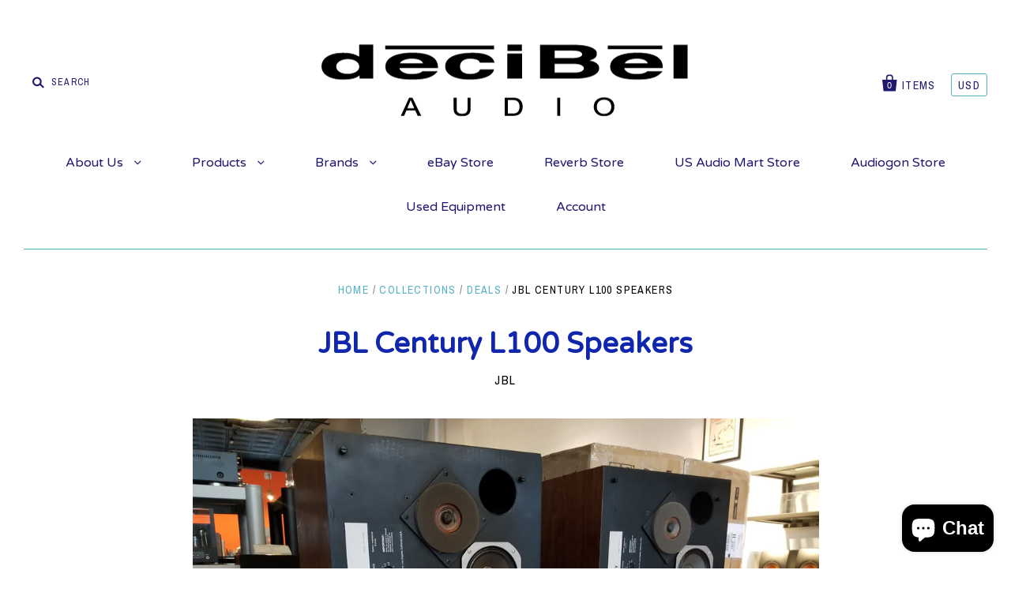

--- FILE ---
content_type: text/html; charset=utf-8
request_url: https://www.decibelaudio.com/products/jbl-l100-speakers
body_size: 16085
content:
<!doctype html>
<!--[if IE 7]><html class="no-js ie7 lt-ie8 lt-ie9 lt-ie10" lang="en"> <![endif]-->
<!--[if IE 8]><html class="no-js ie8 lt-ie9 lt-ie10" lang="en"> <![endif]-->
<!--[if IE 9]><html class="no-js ie9 lt-ie10"> <![endif]-->
<!--[if (gt IE 9)|!(IE)]><!--> <html class="no-js"> <!--<![endif]-->
<head>

  <meta charset="utf-8">
  <meta http-equiv="X-UA-Compatible" content="IE=edge,chrome=1">

  <link rel="shortcut icon" href="//www.decibelaudio.com/cdn/shop/t/2/assets/favicon.png?v=88530273689667820271429494282" type="image/png" />

  <title>
    JBL Century L100 Speakers

    

    

    
      &ndash; decibelaudio
    
  </title>

  
    <meta name="description" content="﻿﻿This item is not available for shipping. Please contact us for shipping options if you are interested. For sale is a pair of Vintage JBL Century L100 Speakers with their Grilles. This is an excellent pair of speakers and very sought out. They have been tested and confirmed to be in perfect working condition. Cosmetic" />
  

  <link rel="canonical" href="https://www.decibelaudio.com/products/jbl-l100-speakers" />
  <meta name="viewport" content="width=device-width" />

  <script>window.performance && window.performance.mark && window.performance.mark('shopify.content_for_header.start');</script><meta id="shopify-digital-wallet" name="shopify-digital-wallet" content="/7452425/digital_wallets/dialog">
<meta name="shopify-checkout-api-token" content="92257560b944639e1def996ef4fb52ae">
<meta id="in-context-paypal-metadata" data-shop-id="7452425" data-venmo-supported="false" data-environment="production" data-locale="en_US" data-paypal-v4="true" data-currency="USD">
<link rel="alternate" type="application/json+oembed" href="https://www.decibelaudio.com/products/jbl-l100-speakers.oembed">
<script async="async" src="/checkouts/internal/preloads.js?locale=en-US"></script>
<link rel="preconnect" href="https://shop.app" crossorigin="anonymous">
<script async="async" src="https://shop.app/checkouts/internal/preloads.js?locale=en-US&shop_id=7452425" crossorigin="anonymous"></script>
<script id="apple-pay-shop-capabilities" type="application/json">{"shopId":7452425,"countryCode":"US","currencyCode":"USD","merchantCapabilities":["supports3DS"],"merchantId":"gid:\/\/shopify\/Shop\/7452425","merchantName":"decibelaudio","requiredBillingContactFields":["postalAddress","email","phone"],"requiredShippingContactFields":["postalAddress","email","phone"],"shippingType":"shipping","supportedNetworks":["visa","masterCard","amex","discover","elo","jcb"],"total":{"type":"pending","label":"decibelaudio","amount":"1.00"},"shopifyPaymentsEnabled":true,"supportsSubscriptions":true}</script>
<script id="shopify-features" type="application/json">{"accessToken":"92257560b944639e1def996ef4fb52ae","betas":["rich-media-storefront-analytics"],"domain":"www.decibelaudio.com","predictiveSearch":true,"shopId":7452425,"locale":"en"}</script>
<script>var Shopify = Shopify || {};
Shopify.shop = "decibelaudio.myshopify.com";
Shopify.locale = "en";
Shopify.currency = {"active":"USD","rate":"1.0"};
Shopify.country = "US";
Shopify.theme = {"name":"Pacific","id":10032512,"schema_name":null,"schema_version":null,"theme_store_id":705,"role":"main"};
Shopify.theme.handle = "null";
Shopify.theme.style = {"id":null,"handle":null};
Shopify.cdnHost = "www.decibelaudio.com/cdn";
Shopify.routes = Shopify.routes || {};
Shopify.routes.root = "/";</script>
<script type="module">!function(o){(o.Shopify=o.Shopify||{}).modules=!0}(window);</script>
<script>!function(o){function n(){var o=[];function n(){o.push(Array.prototype.slice.apply(arguments))}return n.q=o,n}var t=o.Shopify=o.Shopify||{};t.loadFeatures=n(),t.autoloadFeatures=n()}(window);</script>
<script>
  window.ShopifyPay = window.ShopifyPay || {};
  window.ShopifyPay.apiHost = "shop.app\/pay";
  window.ShopifyPay.redirectState = null;
</script>
<script id="shop-js-analytics" type="application/json">{"pageType":"product"}</script>
<script defer="defer" async type="module" src="//www.decibelaudio.com/cdn/shopifycloud/shop-js/modules/v2/client.init-shop-cart-sync_BdyHc3Nr.en.esm.js"></script>
<script defer="defer" async type="module" src="//www.decibelaudio.com/cdn/shopifycloud/shop-js/modules/v2/chunk.common_Daul8nwZ.esm.js"></script>
<script type="module">
  await import("//www.decibelaudio.com/cdn/shopifycloud/shop-js/modules/v2/client.init-shop-cart-sync_BdyHc3Nr.en.esm.js");
await import("//www.decibelaudio.com/cdn/shopifycloud/shop-js/modules/v2/chunk.common_Daul8nwZ.esm.js");

  window.Shopify.SignInWithShop?.initShopCartSync?.({"fedCMEnabled":true,"windoidEnabled":true});

</script>
<script>
  window.Shopify = window.Shopify || {};
  if (!window.Shopify.featureAssets) window.Shopify.featureAssets = {};
  window.Shopify.featureAssets['shop-js'] = {"shop-cart-sync":["modules/v2/client.shop-cart-sync_QYOiDySF.en.esm.js","modules/v2/chunk.common_Daul8nwZ.esm.js"],"init-fed-cm":["modules/v2/client.init-fed-cm_DchLp9rc.en.esm.js","modules/v2/chunk.common_Daul8nwZ.esm.js"],"shop-button":["modules/v2/client.shop-button_OV7bAJc5.en.esm.js","modules/v2/chunk.common_Daul8nwZ.esm.js"],"init-windoid":["modules/v2/client.init-windoid_DwxFKQ8e.en.esm.js","modules/v2/chunk.common_Daul8nwZ.esm.js"],"shop-cash-offers":["modules/v2/client.shop-cash-offers_DWtL6Bq3.en.esm.js","modules/v2/chunk.common_Daul8nwZ.esm.js","modules/v2/chunk.modal_CQq8HTM6.esm.js"],"shop-toast-manager":["modules/v2/client.shop-toast-manager_CX9r1SjA.en.esm.js","modules/v2/chunk.common_Daul8nwZ.esm.js"],"init-shop-email-lookup-coordinator":["modules/v2/client.init-shop-email-lookup-coordinator_UhKnw74l.en.esm.js","modules/v2/chunk.common_Daul8nwZ.esm.js"],"pay-button":["modules/v2/client.pay-button_DzxNnLDY.en.esm.js","modules/v2/chunk.common_Daul8nwZ.esm.js"],"avatar":["modules/v2/client.avatar_BTnouDA3.en.esm.js"],"init-shop-cart-sync":["modules/v2/client.init-shop-cart-sync_BdyHc3Nr.en.esm.js","modules/v2/chunk.common_Daul8nwZ.esm.js"],"shop-login-button":["modules/v2/client.shop-login-button_D8B466_1.en.esm.js","modules/v2/chunk.common_Daul8nwZ.esm.js","modules/v2/chunk.modal_CQq8HTM6.esm.js"],"init-customer-accounts-sign-up":["modules/v2/client.init-customer-accounts-sign-up_C8fpPm4i.en.esm.js","modules/v2/client.shop-login-button_D8B466_1.en.esm.js","modules/v2/chunk.common_Daul8nwZ.esm.js","modules/v2/chunk.modal_CQq8HTM6.esm.js"],"init-shop-for-new-customer-accounts":["modules/v2/client.init-shop-for-new-customer-accounts_CVTO0Ztu.en.esm.js","modules/v2/client.shop-login-button_D8B466_1.en.esm.js","modules/v2/chunk.common_Daul8nwZ.esm.js","modules/v2/chunk.modal_CQq8HTM6.esm.js"],"init-customer-accounts":["modules/v2/client.init-customer-accounts_dRgKMfrE.en.esm.js","modules/v2/client.shop-login-button_D8B466_1.en.esm.js","modules/v2/chunk.common_Daul8nwZ.esm.js","modules/v2/chunk.modal_CQq8HTM6.esm.js"],"shop-follow-button":["modules/v2/client.shop-follow-button_CkZpjEct.en.esm.js","modules/v2/chunk.common_Daul8nwZ.esm.js","modules/v2/chunk.modal_CQq8HTM6.esm.js"],"lead-capture":["modules/v2/client.lead-capture_BntHBhfp.en.esm.js","modules/v2/chunk.common_Daul8nwZ.esm.js","modules/v2/chunk.modal_CQq8HTM6.esm.js"],"checkout-modal":["modules/v2/client.checkout-modal_CfxcYbTm.en.esm.js","modules/v2/chunk.common_Daul8nwZ.esm.js","modules/v2/chunk.modal_CQq8HTM6.esm.js"],"shop-login":["modules/v2/client.shop-login_Da4GZ2H6.en.esm.js","modules/v2/chunk.common_Daul8nwZ.esm.js","modules/v2/chunk.modal_CQq8HTM6.esm.js"],"payment-terms":["modules/v2/client.payment-terms_MV4M3zvL.en.esm.js","modules/v2/chunk.common_Daul8nwZ.esm.js","modules/v2/chunk.modal_CQq8HTM6.esm.js"]};
</script>
<script id="__st">var __st={"a":7452425,"offset":-21600,"reqid":"b7c102ab-a5db-488d-ae46-f3e0bba81a7e-1768979424","pageurl":"www.decibelaudio.com\/products\/jbl-l100-speakers","u":"ab9b299916b7","p":"product","rtyp":"product","rid":4799687032917};</script>
<script>window.ShopifyPaypalV4VisibilityTracking = true;</script>
<script id="captcha-bootstrap">!function(){'use strict';const t='contact',e='account',n='new_comment',o=[[t,t],['blogs',n],['comments',n],[t,'customer']],c=[[e,'customer_login'],[e,'guest_login'],[e,'recover_customer_password'],[e,'create_customer']],r=t=>t.map((([t,e])=>`form[action*='/${t}']:not([data-nocaptcha='true']) input[name='form_type'][value='${e}']`)).join(','),a=t=>()=>t?[...document.querySelectorAll(t)].map((t=>t.form)):[];function s(){const t=[...o],e=r(t);return a(e)}const i='password',u='form_key',d=['recaptcha-v3-token','g-recaptcha-response','h-captcha-response',i],f=()=>{try{return window.sessionStorage}catch{return}},m='__shopify_v',_=t=>t.elements[u];function p(t,e,n=!1){try{const o=window.sessionStorage,c=JSON.parse(o.getItem(e)),{data:r}=function(t){const{data:e,action:n}=t;return t[m]||n?{data:e,action:n}:{data:t,action:n}}(c);for(const[e,n]of Object.entries(r))t.elements[e]&&(t.elements[e].value=n);n&&o.removeItem(e)}catch(o){console.error('form repopulation failed',{error:o})}}const l='form_type',E='cptcha';function T(t){t.dataset[E]=!0}const w=window,h=w.document,L='Shopify',v='ce_forms',y='captcha';let A=!1;((t,e)=>{const n=(g='f06e6c50-85a8-45c8-87d0-21a2b65856fe',I='https://cdn.shopify.com/shopifycloud/storefront-forms-hcaptcha/ce_storefront_forms_captcha_hcaptcha.v1.5.2.iife.js',D={infoText:'Protected by hCaptcha',privacyText:'Privacy',termsText:'Terms'},(t,e,n)=>{const o=w[L][v],c=o.bindForm;if(c)return c(t,g,e,D).then(n);var r;o.q.push([[t,g,e,D],n]),r=I,A||(h.body.append(Object.assign(h.createElement('script'),{id:'captcha-provider',async:!0,src:r})),A=!0)});var g,I,D;w[L]=w[L]||{},w[L][v]=w[L][v]||{},w[L][v].q=[],w[L][y]=w[L][y]||{},w[L][y].protect=function(t,e){n(t,void 0,e),T(t)},Object.freeze(w[L][y]),function(t,e,n,w,h,L){const[v,y,A,g]=function(t,e,n){const i=e?o:[],u=t?c:[],d=[...i,...u],f=r(d),m=r(i),_=r(d.filter((([t,e])=>n.includes(e))));return[a(f),a(m),a(_),s()]}(w,h,L),I=t=>{const e=t.target;return e instanceof HTMLFormElement?e:e&&e.form},D=t=>v().includes(t);t.addEventListener('submit',(t=>{const e=I(t);if(!e)return;const n=D(e)&&!e.dataset.hcaptchaBound&&!e.dataset.recaptchaBound,o=_(e),c=g().includes(e)&&(!o||!o.value);(n||c)&&t.preventDefault(),c&&!n&&(function(t){try{if(!f())return;!function(t){const e=f();if(!e)return;const n=_(t);if(!n)return;const o=n.value;o&&e.removeItem(o)}(t);const e=Array.from(Array(32),(()=>Math.random().toString(36)[2])).join('');!function(t,e){_(t)||t.append(Object.assign(document.createElement('input'),{type:'hidden',name:u})),t.elements[u].value=e}(t,e),function(t,e){const n=f();if(!n)return;const o=[...t.querySelectorAll(`input[type='${i}']`)].map((({name:t})=>t)),c=[...d,...o],r={};for(const[a,s]of new FormData(t).entries())c.includes(a)||(r[a]=s);n.setItem(e,JSON.stringify({[m]:1,action:t.action,data:r}))}(t,e)}catch(e){console.error('failed to persist form',e)}}(e),e.submit())}));const S=(t,e)=>{t&&!t.dataset[E]&&(n(t,e.some((e=>e===t))),T(t))};for(const o of['focusin','change'])t.addEventListener(o,(t=>{const e=I(t);D(e)&&S(e,y())}));const B=e.get('form_key'),M=e.get(l),P=B&&M;t.addEventListener('DOMContentLoaded',(()=>{const t=y();if(P)for(const e of t)e.elements[l].value===M&&p(e,B);[...new Set([...A(),...v().filter((t=>'true'===t.dataset.shopifyCaptcha))])].forEach((e=>S(e,t)))}))}(h,new URLSearchParams(w.location.search),n,t,e,['guest_login'])})(!0,!0)}();</script>
<script integrity="sha256-4kQ18oKyAcykRKYeNunJcIwy7WH5gtpwJnB7kiuLZ1E=" data-source-attribution="shopify.loadfeatures" defer="defer" src="//www.decibelaudio.com/cdn/shopifycloud/storefront/assets/storefront/load_feature-a0a9edcb.js" crossorigin="anonymous"></script>
<script crossorigin="anonymous" defer="defer" src="//www.decibelaudio.com/cdn/shopifycloud/storefront/assets/shopify_pay/storefront-65b4c6d7.js?v=20250812"></script>
<script data-source-attribution="shopify.dynamic_checkout.dynamic.init">var Shopify=Shopify||{};Shopify.PaymentButton=Shopify.PaymentButton||{isStorefrontPortableWallets:!0,init:function(){window.Shopify.PaymentButton.init=function(){};var t=document.createElement("script");t.src="https://www.decibelaudio.com/cdn/shopifycloud/portable-wallets/latest/portable-wallets.en.js",t.type="module",document.head.appendChild(t)}};
</script>
<script data-source-attribution="shopify.dynamic_checkout.buyer_consent">
  function portableWalletsHideBuyerConsent(e){var t=document.getElementById("shopify-buyer-consent"),n=document.getElementById("shopify-subscription-policy-button");t&&n&&(t.classList.add("hidden"),t.setAttribute("aria-hidden","true"),n.removeEventListener("click",e))}function portableWalletsShowBuyerConsent(e){var t=document.getElementById("shopify-buyer-consent"),n=document.getElementById("shopify-subscription-policy-button");t&&n&&(t.classList.remove("hidden"),t.removeAttribute("aria-hidden"),n.addEventListener("click",e))}window.Shopify?.PaymentButton&&(window.Shopify.PaymentButton.hideBuyerConsent=portableWalletsHideBuyerConsent,window.Shopify.PaymentButton.showBuyerConsent=portableWalletsShowBuyerConsent);
</script>
<script data-source-attribution="shopify.dynamic_checkout.cart.bootstrap">document.addEventListener("DOMContentLoaded",(function(){function t(){return document.querySelector("shopify-accelerated-checkout-cart, shopify-accelerated-checkout")}if(t())Shopify.PaymentButton.init();else{new MutationObserver((function(e,n){t()&&(Shopify.PaymentButton.init(),n.disconnect())})).observe(document.body,{childList:!0,subtree:!0})}}));
</script>
<link id="shopify-accelerated-checkout-styles" rel="stylesheet" media="screen" href="https://www.decibelaudio.com/cdn/shopifycloud/portable-wallets/latest/accelerated-checkout-backwards-compat.css" crossorigin="anonymous">
<style id="shopify-accelerated-checkout-cart">
        #shopify-buyer-consent {
  margin-top: 1em;
  display: inline-block;
  width: 100%;
}

#shopify-buyer-consent.hidden {
  display: none;
}

#shopify-subscription-policy-button {
  background: none;
  border: none;
  padding: 0;
  text-decoration: underline;
  font-size: inherit;
  cursor: pointer;
}

#shopify-subscription-policy-button::before {
  box-shadow: none;
}

      </style>

<script>window.performance && window.performance.mark && window.performance.mark('shopify.content_for_header.end');</script>

  

<meta property="og:site_name" content="decibelaudio" />
<meta property="og:url" content="https://www.decibelaudio.com/products/jbl-l100-speakers" />
<meta property="og:title" content="JBL Century L100 Speakers" />

  <meta property="og:description" content="﻿﻿This item is not available for shipping. Please contact us for shipping options if you are interested. For sale is a pair of Vintage JBL Century L100 Speakers with their Grilles. This is an excellent pair of speakers and very sought out. They have been tested and confirmed to be in perfect working condition. Cosmetic" />


  <meta property="og:type" content="product">
  
    <meta property="og:image" content="http://www.decibelaudio.com/cdn/shop/products/20201027_122141_grande.jpg?v=1604357890" />
    <meta property="og:image:secure_url" content="https://www.decibelaudio.com/cdn/shop/products/20201027_122141_grande.jpg?v=1604357890" />
  
    <meta property="og:image" content="http://www.decibelaudio.com/cdn/shop/products/20201027_122146_grande.jpg?v=1604357890" />
    <meta property="og:image:secure_url" content="https://www.decibelaudio.com/cdn/shop/products/20201027_122146_grande.jpg?v=1604357890" />
  
    <meta property="og:image" content="http://www.decibelaudio.com/cdn/shop/products/20201027_140340_grande.jpg?v=1604357890" />
    <meta property="og:image:secure_url" content="https://www.decibelaudio.com/cdn/shop/products/20201027_140340_grande.jpg?v=1604357890" />
  
    <meta property="og:image" content="http://www.decibelaudio.com/cdn/shop/products/20201027_122152_grande.jpg?v=1604357890" />
    <meta property="og:image:secure_url" content="https://www.decibelaudio.com/cdn/shop/products/20201027_122152_grande.jpg?v=1604357890" />
  
    <meta property="og:image" content="http://www.decibelaudio.com/cdn/shop/products/20201027_122205_grande.jpg?v=1604357890" />
    <meta property="og:image:secure_url" content="https://www.decibelaudio.com/cdn/shop/products/20201027_122205_grande.jpg?v=1604357890" />
  
    <meta property="og:image" content="http://www.decibelaudio.com/cdn/shop/products/20201027_122211_grande.jpg?v=1604357890" />
    <meta property="og:image:secure_url" content="https://www.decibelaudio.com/cdn/shop/products/20201027_122211_grande.jpg?v=1604357890" />
  
    <meta property="og:image" content="http://www.decibelaudio.com/cdn/shop/products/20201027_122510_grande.jpg?v=1604357890" />
    <meta property="og:image:secure_url" content="https://www.decibelaudio.com/cdn/shop/products/20201027_122510_grande.jpg?v=1604357890" />
  
    <meta property="og:image" content="http://www.decibelaudio.com/cdn/shop/products/20201027_122236_grande.jpg?v=1604357890" />
    <meta property="og:image:secure_url" content="https://www.decibelaudio.com/cdn/shop/products/20201027_122236_grande.jpg?v=1604357890" />
  
    <meta property="og:image" content="http://www.decibelaudio.com/cdn/shop/products/20201027_123004_grande.jpg?v=1604357890" />
    <meta property="og:image:secure_url" content="https://www.decibelaudio.com/cdn/shop/products/20201027_123004_grande.jpg?v=1604357890" />
  
    <meta property="og:image" content="http://www.decibelaudio.com/cdn/shop/products/20201027_122945_grande.jpg?v=1604357890" />
    <meta property="og:image:secure_url" content="https://www.decibelaudio.com/cdn/shop/products/20201027_122945_grande.jpg?v=1604357890" />
  
    <meta property="og:image" content="http://www.decibelaudio.com/cdn/shop/products/20201027_122341_grande.jpg?v=1604357890" />
    <meta property="og:image:secure_url" content="https://www.decibelaudio.com/cdn/shop/products/20201027_122341_grande.jpg?v=1604357890" />
  
    <meta property="og:image" content="http://www.decibelaudio.com/cdn/shop/products/20201027_122941_grande.jpg?v=1604357890" />
    <meta property="og:image:secure_url" content="https://www.decibelaudio.com/cdn/shop/products/20201027_122941_grande.jpg?v=1604357890" />
  
    <meta property="og:image" content="http://www.decibelaudio.com/cdn/shop/products/20201027_122838_grande.jpg?v=1604357890" />
    <meta property="og:image:secure_url" content="https://www.decibelaudio.com/cdn/shop/products/20201027_122838_grande.jpg?v=1604357890" />
  
    <meta property="og:image" content="http://www.decibelaudio.com/cdn/shop/products/20201027_122952_grande.jpg?v=1604357890" />
    <meta property="og:image:secure_url" content="https://www.decibelaudio.com/cdn/shop/products/20201027_122952_grande.jpg?v=1604357890" />
  
    <meta property="og:image" content="http://www.decibelaudio.com/cdn/shop/products/20201027_122443_1_grande.jpg?v=1604357885" />
    <meta property="og:image:secure_url" content="https://www.decibelaudio.com/cdn/shop/products/20201027_122443_1_grande.jpg?v=1604357885" />
  
    <meta property="og:image" content="http://www.decibelaudio.com/cdn/shop/products/20201027_122432_grande.jpg?v=1604357869" />
    <meta property="og:image:secure_url" content="https://www.decibelaudio.com/cdn/shop/products/20201027_122432_grande.jpg?v=1604357869" />
  
  <meta property="og:price:amount" content="899.00">
  <meta property="og:price:currency" content="USD">





  <meta name="twitter:site" content="@Decibel_Audio">



  <meta property="twitter:description" content="﻿﻿This item is not available for shipping. Please contact us for shipping options if you are interested. For sale is a pair of Vintage JBL Century L100 Speakers with their Grilles. This is an excellent pair of speakers and very sought out. They have been tested and confirmed to be in perfect working condition. Cosmetic" />


<meta name="twitter:url" content="https://www.decibelaudio.com/products/jbl-l100-speakers">


  <meta name="twitter:card" content="product">
  <meta name="twitter:title" content="JBL Century L100 Speakers">
  <meta name="twitter:image" content="http://www.decibelaudio.com/cdn/shop/products/20201027_122141_grande.jpg?v=1604357890">
  <meta name="twitter:label1" content="Price">
  <meta name="twitter:data1" content="$ 899.00 USD">
  
    <meta name="twitter:label2" content="Brand">
    <meta name="twitter:data2" content="JBL">
  



  <!-- Theme CSS -->
  <link href="//www.decibelaudio.com/cdn/shop/t/2/assets/theme.scss.css?v=106538800973140611951763591615" rel="stylesheet" type="text/css" media="all" />

  <!-- Third Party JS Libraries -->
  <script src="//www.decibelaudio.com/cdn/shop/t/2/assets/modernizr-2.8.2.min.js?v=183020859231120956941423939716" type="text/javascript"></script>

  <!-- Add media query support to IE8 -->
  <!--[if lt IE 9]>
  <script src="//www.decibelaudio.com/cdn/shop/t/2/assets/respond.min.js?v=52248677837542619231423939717"></script>
  <link href="//www.decibelaudio.com/cdn/shop/t/2/assets/respond-proxy.html" id="respond-proxy" rel="respond-proxy" />
  
  <link href="//www.decibelaudio.com/search?q=d0848446d644a3f869d8c5c3b8dde991" id="respond-redirect" rel="respond-redirect" />
  <script src="//www.decibelaudio.com/search?q=d0848446d644a3f869d8c5c3b8dde991" type="text/javascript"></script>
  <![endif]-->

  <!-- Theme object -->
  <script>

  window.Shop = {};

  Shop.version = "1.1.0";

  Shop.currency = "USD";
  Shop.moneyFormat = "$ {{amount}}";
  Shop.moneyFormatCurrency = "$ {{amount}} USD";

  

  

  

  
    /*
      Override the default Shop.moneyFormat for recalculating
      prices on the product and cart templates.
    */
    Shop.moneyFormat = "$ {{amount}} USD";
  

</script>


  

<script src="https://cdn.shopify.com/extensions/e8878072-2f6b-4e89-8082-94b04320908d/inbox-1254/assets/inbox-chat-loader.js" type="text/javascript" defer="defer"></script>
<link href="https://monorail-edge.shopifysvc.com" rel="dns-prefetch">
<script>(function(){if ("sendBeacon" in navigator && "performance" in window) {try {var session_token_from_headers = performance.getEntriesByType('navigation')[0].serverTiming.find(x => x.name == '_s').description;} catch {var session_token_from_headers = undefined;}var session_cookie_matches = document.cookie.match(/_shopify_s=([^;]*)/);var session_token_from_cookie = session_cookie_matches && session_cookie_matches.length === 2 ? session_cookie_matches[1] : "";var session_token = session_token_from_headers || session_token_from_cookie || "";function handle_abandonment_event(e) {var entries = performance.getEntries().filter(function(entry) {return /monorail-edge.shopifysvc.com/.test(entry.name);});if (!window.abandonment_tracked && entries.length === 0) {window.abandonment_tracked = true;var currentMs = Date.now();var navigation_start = performance.timing.navigationStart;var payload = {shop_id: 7452425,url: window.location.href,navigation_start,duration: currentMs - navigation_start,session_token,page_type: "product"};window.navigator.sendBeacon("https://monorail-edge.shopifysvc.com/v1/produce", JSON.stringify({schema_id: "online_store_buyer_site_abandonment/1.1",payload: payload,metadata: {event_created_at_ms: currentMs,event_sent_at_ms: currentMs}}));}}window.addEventListener('pagehide', handle_abandonment_event);}}());</script>
<script id="web-pixels-manager-setup">(function e(e,d,r,n,o){if(void 0===o&&(o={}),!Boolean(null===(a=null===(i=window.Shopify)||void 0===i?void 0:i.analytics)||void 0===a?void 0:a.replayQueue)){var i,a;window.Shopify=window.Shopify||{};var t=window.Shopify;t.analytics=t.analytics||{};var s=t.analytics;s.replayQueue=[],s.publish=function(e,d,r){return s.replayQueue.push([e,d,r]),!0};try{self.performance.mark("wpm:start")}catch(e){}var l=function(){var e={modern:/Edge?\/(1{2}[4-9]|1[2-9]\d|[2-9]\d{2}|\d{4,})\.\d+(\.\d+|)|Firefox\/(1{2}[4-9]|1[2-9]\d|[2-9]\d{2}|\d{4,})\.\d+(\.\d+|)|Chrom(ium|e)\/(9{2}|\d{3,})\.\d+(\.\d+|)|(Maci|X1{2}).+ Version\/(15\.\d+|(1[6-9]|[2-9]\d|\d{3,})\.\d+)([,.]\d+|)( \(\w+\)|)( Mobile\/\w+|) Safari\/|Chrome.+OPR\/(9{2}|\d{3,})\.\d+\.\d+|(CPU[ +]OS|iPhone[ +]OS|CPU[ +]iPhone|CPU IPhone OS|CPU iPad OS)[ +]+(15[._]\d+|(1[6-9]|[2-9]\d|\d{3,})[._]\d+)([._]\d+|)|Android:?[ /-](13[3-9]|1[4-9]\d|[2-9]\d{2}|\d{4,})(\.\d+|)(\.\d+|)|Android.+Firefox\/(13[5-9]|1[4-9]\d|[2-9]\d{2}|\d{4,})\.\d+(\.\d+|)|Android.+Chrom(ium|e)\/(13[3-9]|1[4-9]\d|[2-9]\d{2}|\d{4,})\.\d+(\.\d+|)|SamsungBrowser\/([2-9]\d|\d{3,})\.\d+/,legacy:/Edge?\/(1[6-9]|[2-9]\d|\d{3,})\.\d+(\.\d+|)|Firefox\/(5[4-9]|[6-9]\d|\d{3,})\.\d+(\.\d+|)|Chrom(ium|e)\/(5[1-9]|[6-9]\d|\d{3,})\.\d+(\.\d+|)([\d.]+$|.*Safari\/(?![\d.]+ Edge\/[\d.]+$))|(Maci|X1{2}).+ Version\/(10\.\d+|(1[1-9]|[2-9]\d|\d{3,})\.\d+)([,.]\d+|)( \(\w+\)|)( Mobile\/\w+|) Safari\/|Chrome.+OPR\/(3[89]|[4-9]\d|\d{3,})\.\d+\.\d+|(CPU[ +]OS|iPhone[ +]OS|CPU[ +]iPhone|CPU IPhone OS|CPU iPad OS)[ +]+(10[._]\d+|(1[1-9]|[2-9]\d|\d{3,})[._]\d+)([._]\d+|)|Android:?[ /-](13[3-9]|1[4-9]\d|[2-9]\d{2}|\d{4,})(\.\d+|)(\.\d+|)|Mobile Safari.+OPR\/([89]\d|\d{3,})\.\d+\.\d+|Android.+Firefox\/(13[5-9]|1[4-9]\d|[2-9]\d{2}|\d{4,})\.\d+(\.\d+|)|Android.+Chrom(ium|e)\/(13[3-9]|1[4-9]\d|[2-9]\d{2}|\d{4,})\.\d+(\.\d+|)|Android.+(UC? ?Browser|UCWEB|U3)[ /]?(15\.([5-9]|\d{2,})|(1[6-9]|[2-9]\d|\d{3,})\.\d+)\.\d+|SamsungBrowser\/(5\.\d+|([6-9]|\d{2,})\.\d+)|Android.+MQ{2}Browser\/(14(\.(9|\d{2,})|)|(1[5-9]|[2-9]\d|\d{3,})(\.\d+|))(\.\d+|)|K[Aa][Ii]OS\/(3\.\d+|([4-9]|\d{2,})\.\d+)(\.\d+|)/},d=e.modern,r=e.legacy,n=navigator.userAgent;return n.match(d)?"modern":n.match(r)?"legacy":"unknown"}(),u="modern"===l?"modern":"legacy",c=(null!=n?n:{modern:"",legacy:""})[u],f=function(e){return[e.baseUrl,"/wpm","/b",e.hashVersion,"modern"===e.buildTarget?"m":"l",".js"].join("")}({baseUrl:d,hashVersion:r,buildTarget:u}),m=function(e){var d=e.version,r=e.bundleTarget,n=e.surface,o=e.pageUrl,i=e.monorailEndpoint;return{emit:function(e){var a=e.status,t=e.errorMsg,s=(new Date).getTime(),l=JSON.stringify({metadata:{event_sent_at_ms:s},events:[{schema_id:"web_pixels_manager_load/3.1",payload:{version:d,bundle_target:r,page_url:o,status:a,surface:n,error_msg:t},metadata:{event_created_at_ms:s}}]});if(!i)return console&&console.warn&&console.warn("[Web Pixels Manager] No Monorail endpoint provided, skipping logging."),!1;try{return self.navigator.sendBeacon.bind(self.navigator)(i,l)}catch(e){}var u=new XMLHttpRequest;try{return u.open("POST",i,!0),u.setRequestHeader("Content-Type","text/plain"),u.send(l),!0}catch(e){return console&&console.warn&&console.warn("[Web Pixels Manager] Got an unhandled error while logging to Monorail."),!1}}}}({version:r,bundleTarget:l,surface:e.surface,pageUrl:self.location.href,monorailEndpoint:e.monorailEndpoint});try{o.browserTarget=l,function(e){var d=e.src,r=e.async,n=void 0===r||r,o=e.onload,i=e.onerror,a=e.sri,t=e.scriptDataAttributes,s=void 0===t?{}:t,l=document.createElement("script"),u=document.querySelector("head"),c=document.querySelector("body");if(l.async=n,l.src=d,a&&(l.integrity=a,l.crossOrigin="anonymous"),s)for(var f in s)if(Object.prototype.hasOwnProperty.call(s,f))try{l.dataset[f]=s[f]}catch(e){}if(o&&l.addEventListener("load",o),i&&l.addEventListener("error",i),u)u.appendChild(l);else{if(!c)throw new Error("Did not find a head or body element to append the script");c.appendChild(l)}}({src:f,async:!0,onload:function(){if(!function(){var e,d;return Boolean(null===(d=null===(e=window.Shopify)||void 0===e?void 0:e.analytics)||void 0===d?void 0:d.initialized)}()){var d=window.webPixelsManager.init(e)||void 0;if(d){var r=window.Shopify.analytics;r.replayQueue.forEach((function(e){var r=e[0],n=e[1],o=e[2];d.publishCustomEvent(r,n,o)})),r.replayQueue=[],r.publish=d.publishCustomEvent,r.visitor=d.visitor,r.initialized=!0}}},onerror:function(){return m.emit({status:"failed",errorMsg:"".concat(f," has failed to load")})},sri:function(e){var d=/^sha384-[A-Za-z0-9+/=]+$/;return"string"==typeof e&&d.test(e)}(c)?c:"",scriptDataAttributes:o}),m.emit({status:"loading"})}catch(e){m.emit({status:"failed",errorMsg:(null==e?void 0:e.message)||"Unknown error"})}}})({shopId: 7452425,storefrontBaseUrl: "https://www.decibelaudio.com",extensionsBaseUrl: "https://extensions.shopifycdn.com/cdn/shopifycloud/web-pixels-manager",monorailEndpoint: "https://monorail-edge.shopifysvc.com/unstable/produce_batch",surface: "storefront-renderer",enabledBetaFlags: ["2dca8a86"],webPixelsConfigList: [{"id":"56426581","eventPayloadVersion":"v1","runtimeContext":"LAX","scriptVersion":"1","type":"CUSTOM","privacyPurposes":["ANALYTICS"],"name":"Google Analytics tag (migrated)"},{"id":"shopify-app-pixel","configuration":"{}","eventPayloadVersion":"v1","runtimeContext":"STRICT","scriptVersion":"0450","apiClientId":"shopify-pixel","type":"APP","privacyPurposes":["ANALYTICS","MARKETING"]},{"id":"shopify-custom-pixel","eventPayloadVersion":"v1","runtimeContext":"LAX","scriptVersion":"0450","apiClientId":"shopify-pixel","type":"CUSTOM","privacyPurposes":["ANALYTICS","MARKETING"]}],isMerchantRequest: false,initData: {"shop":{"name":"decibelaudio","paymentSettings":{"currencyCode":"USD"},"myshopifyDomain":"decibelaudio.myshopify.com","countryCode":"US","storefrontUrl":"https:\/\/www.decibelaudio.com"},"customer":null,"cart":null,"checkout":null,"productVariants":[{"price":{"amount":899.0,"currencyCode":"USD"},"product":{"title":"JBL Century L100 Speakers","vendor":"JBL","id":"4799687032917","untranslatedTitle":"JBL Century L100 Speakers","url":"\/products\/jbl-l100-speakers","type":"Floor standing Speakers"},"id":"32854067052629","image":{"src":"\/\/www.decibelaudio.com\/cdn\/shop\/products\/20201027_122141.jpg?v=1604357890"},"sku":"","title":"Default Title","untranslatedTitle":"Default Title"}],"purchasingCompany":null},},"https://www.decibelaudio.com/cdn","fcfee988w5aeb613cpc8e4bc33m6693e112",{"modern":"","legacy":""},{"shopId":"7452425","storefrontBaseUrl":"https:\/\/www.decibelaudio.com","extensionBaseUrl":"https:\/\/extensions.shopifycdn.com\/cdn\/shopifycloud\/web-pixels-manager","surface":"storefront-renderer","enabledBetaFlags":"[\"2dca8a86\"]","isMerchantRequest":"false","hashVersion":"fcfee988w5aeb613cpc8e4bc33m6693e112","publish":"custom","events":"[[\"page_viewed\",{}],[\"product_viewed\",{\"productVariant\":{\"price\":{\"amount\":899.0,\"currencyCode\":\"USD\"},\"product\":{\"title\":\"JBL Century L100 Speakers\",\"vendor\":\"JBL\",\"id\":\"4799687032917\",\"untranslatedTitle\":\"JBL Century L100 Speakers\",\"url\":\"\/products\/jbl-l100-speakers\",\"type\":\"Floor standing Speakers\"},\"id\":\"32854067052629\",\"image\":{\"src\":\"\/\/www.decibelaudio.com\/cdn\/shop\/products\/20201027_122141.jpg?v=1604357890\"},\"sku\":\"\",\"title\":\"Default Title\",\"untranslatedTitle\":\"Default Title\"}}]]"});</script><script>
  window.ShopifyAnalytics = window.ShopifyAnalytics || {};
  window.ShopifyAnalytics.meta = window.ShopifyAnalytics.meta || {};
  window.ShopifyAnalytics.meta.currency = 'USD';
  var meta = {"product":{"id":4799687032917,"gid":"gid:\/\/shopify\/Product\/4799687032917","vendor":"JBL","type":"Floor standing Speakers","handle":"jbl-l100-speakers","variants":[{"id":32854067052629,"price":89900,"name":"JBL Century L100 Speakers","public_title":null,"sku":""}],"remote":false},"page":{"pageType":"product","resourceType":"product","resourceId":4799687032917,"requestId":"b7c102ab-a5db-488d-ae46-f3e0bba81a7e-1768979424"}};
  for (var attr in meta) {
    window.ShopifyAnalytics.meta[attr] = meta[attr];
  }
</script>
<script class="analytics">
  (function () {
    var customDocumentWrite = function(content) {
      var jquery = null;

      if (window.jQuery) {
        jquery = window.jQuery;
      } else if (window.Checkout && window.Checkout.$) {
        jquery = window.Checkout.$;
      }

      if (jquery) {
        jquery('body').append(content);
      }
    };

    var hasLoggedConversion = function(token) {
      if (token) {
        return document.cookie.indexOf('loggedConversion=' + token) !== -1;
      }
      return false;
    }

    var setCookieIfConversion = function(token) {
      if (token) {
        var twoMonthsFromNow = new Date(Date.now());
        twoMonthsFromNow.setMonth(twoMonthsFromNow.getMonth() + 2);

        document.cookie = 'loggedConversion=' + token + '; expires=' + twoMonthsFromNow;
      }
    }

    var trekkie = window.ShopifyAnalytics.lib = window.trekkie = window.trekkie || [];
    if (trekkie.integrations) {
      return;
    }
    trekkie.methods = [
      'identify',
      'page',
      'ready',
      'track',
      'trackForm',
      'trackLink'
    ];
    trekkie.factory = function(method) {
      return function() {
        var args = Array.prototype.slice.call(arguments);
        args.unshift(method);
        trekkie.push(args);
        return trekkie;
      };
    };
    for (var i = 0; i < trekkie.methods.length; i++) {
      var key = trekkie.methods[i];
      trekkie[key] = trekkie.factory(key);
    }
    trekkie.load = function(config) {
      trekkie.config = config || {};
      trekkie.config.initialDocumentCookie = document.cookie;
      var first = document.getElementsByTagName('script')[0];
      var script = document.createElement('script');
      script.type = 'text/javascript';
      script.onerror = function(e) {
        var scriptFallback = document.createElement('script');
        scriptFallback.type = 'text/javascript';
        scriptFallback.onerror = function(error) {
                var Monorail = {
      produce: function produce(monorailDomain, schemaId, payload) {
        var currentMs = new Date().getTime();
        var event = {
          schema_id: schemaId,
          payload: payload,
          metadata: {
            event_created_at_ms: currentMs,
            event_sent_at_ms: currentMs
          }
        };
        return Monorail.sendRequest("https://" + monorailDomain + "/v1/produce", JSON.stringify(event));
      },
      sendRequest: function sendRequest(endpointUrl, payload) {
        // Try the sendBeacon API
        if (window && window.navigator && typeof window.navigator.sendBeacon === 'function' && typeof window.Blob === 'function' && !Monorail.isIos12()) {
          var blobData = new window.Blob([payload], {
            type: 'text/plain'
          });

          if (window.navigator.sendBeacon(endpointUrl, blobData)) {
            return true;
          } // sendBeacon was not successful

        } // XHR beacon

        var xhr = new XMLHttpRequest();

        try {
          xhr.open('POST', endpointUrl);
          xhr.setRequestHeader('Content-Type', 'text/plain');
          xhr.send(payload);
        } catch (e) {
          console.log(e);
        }

        return false;
      },
      isIos12: function isIos12() {
        return window.navigator.userAgent.lastIndexOf('iPhone; CPU iPhone OS 12_') !== -1 || window.navigator.userAgent.lastIndexOf('iPad; CPU OS 12_') !== -1;
      }
    };
    Monorail.produce('monorail-edge.shopifysvc.com',
      'trekkie_storefront_load_errors/1.1',
      {shop_id: 7452425,
      theme_id: 10032512,
      app_name: "storefront",
      context_url: window.location.href,
      source_url: "//www.decibelaudio.com/cdn/s/trekkie.storefront.cd680fe47e6c39ca5d5df5f0a32d569bc48c0f27.min.js"});

        };
        scriptFallback.async = true;
        scriptFallback.src = '//www.decibelaudio.com/cdn/s/trekkie.storefront.cd680fe47e6c39ca5d5df5f0a32d569bc48c0f27.min.js';
        first.parentNode.insertBefore(scriptFallback, first);
      };
      script.async = true;
      script.src = '//www.decibelaudio.com/cdn/s/trekkie.storefront.cd680fe47e6c39ca5d5df5f0a32d569bc48c0f27.min.js';
      first.parentNode.insertBefore(script, first);
    };
    trekkie.load(
      {"Trekkie":{"appName":"storefront","development":false,"defaultAttributes":{"shopId":7452425,"isMerchantRequest":null,"themeId":10032512,"themeCityHash":"10897571982166417432","contentLanguage":"en","currency":"USD","eventMetadataId":"76b3406d-6ee1-4f34-bfe1-58ad788333d0"},"isServerSideCookieWritingEnabled":true,"monorailRegion":"shop_domain","enabledBetaFlags":["65f19447"]},"Session Attribution":{},"S2S":{"facebookCapiEnabled":false,"source":"trekkie-storefront-renderer","apiClientId":580111}}
    );

    var loaded = false;
    trekkie.ready(function() {
      if (loaded) return;
      loaded = true;

      window.ShopifyAnalytics.lib = window.trekkie;

      var originalDocumentWrite = document.write;
      document.write = customDocumentWrite;
      try { window.ShopifyAnalytics.merchantGoogleAnalytics.call(this); } catch(error) {};
      document.write = originalDocumentWrite;

      window.ShopifyAnalytics.lib.page(null,{"pageType":"product","resourceType":"product","resourceId":4799687032917,"requestId":"b7c102ab-a5db-488d-ae46-f3e0bba81a7e-1768979424","shopifyEmitted":true});

      var match = window.location.pathname.match(/checkouts\/(.+)\/(thank_you|post_purchase)/)
      var token = match? match[1]: undefined;
      if (!hasLoggedConversion(token)) {
        setCookieIfConversion(token);
        window.ShopifyAnalytics.lib.track("Viewed Product",{"currency":"USD","variantId":32854067052629,"productId":4799687032917,"productGid":"gid:\/\/shopify\/Product\/4799687032917","name":"JBL Century L100 Speakers","price":"899.00","sku":"","brand":"JBL","variant":null,"category":"Floor standing Speakers","nonInteraction":true,"remote":false},undefined,undefined,{"shopifyEmitted":true});
      window.ShopifyAnalytics.lib.track("monorail:\/\/trekkie_storefront_viewed_product\/1.1",{"currency":"USD","variantId":32854067052629,"productId":4799687032917,"productGid":"gid:\/\/shopify\/Product\/4799687032917","name":"JBL Century L100 Speakers","price":"899.00","sku":"","brand":"JBL","variant":null,"category":"Floor standing Speakers","nonInteraction":true,"remote":false,"referer":"https:\/\/www.decibelaudio.com\/products\/jbl-l100-speakers"});
      }
    });


        var eventsListenerScript = document.createElement('script');
        eventsListenerScript.async = true;
        eventsListenerScript.src = "//www.decibelaudio.com/cdn/shopifycloud/storefront/assets/shop_events_listener-3da45d37.js";
        document.getElementsByTagName('head')[0].appendChild(eventsListenerScript);

})();</script>
  <script>
  if (!window.ga || (window.ga && typeof window.ga !== 'function')) {
    window.ga = function ga() {
      (window.ga.q = window.ga.q || []).push(arguments);
      if (window.Shopify && window.Shopify.analytics && typeof window.Shopify.analytics.publish === 'function') {
        window.Shopify.analytics.publish("ga_stub_called", {}, {sendTo: "google_osp_migration"});
      }
      console.error("Shopify's Google Analytics stub called with:", Array.from(arguments), "\nSee https://help.shopify.com/manual/promoting-marketing/pixels/pixel-migration#google for more information.");
    };
    if (window.Shopify && window.Shopify.analytics && typeof window.Shopify.analytics.publish === 'function') {
      window.Shopify.analytics.publish("ga_stub_initialized", {}, {sendTo: "google_osp_migration"});
    }
  }
</script>
<script
  defer
  src="https://www.decibelaudio.com/cdn/shopifycloud/perf-kit/shopify-perf-kit-3.0.4.min.js"
  data-application="storefront-renderer"
  data-shop-id="7452425"
  data-render-region="gcp-us-central1"
  data-page-type="product"
  data-theme-instance-id="10032512"
  data-theme-name=""
  data-theme-version=""
  data-monorail-region="shop_domain"
  data-resource-timing-sampling-rate="10"
  data-shs="true"
  data-shs-beacon="true"
  data-shs-export-with-fetch="true"
  data-shs-logs-sample-rate="1"
  data-shs-beacon-endpoint="https://www.decibelaudio.com/api/collect"
></script>
</head>




<body class=" sidebar-disabled template-product">

  

<div class="main-header-wrapper">
  <header class="main-header clearfix" role="banner">

    <form class="header-search-form" action="/search" method="get">
      <input class="header-search-input" name="q" type="text" placeholder="Search" />
    </form>

    <div class="branding">
      
        <a class="logo has-retina" href="/">
          <img class="logo-regular" alt="decibelaudio" src="//www.decibelaudio.com/cdn/shop/t/2/assets/logo.png?v=36339211725422662371428692763">
          
            <img class="logo-retina" alt="decibelaudio" src="//www.decibelaudio.com/cdn/shop/t/2/assets/logo-retina.png?v=145431780433902249001427042451">
          
        </a>
      
    </div>

    <div class="header-tools">

      <a class="cart-count contain-count" href="/cart">
        <span class="bag-count">0</span>
        <span class="bag-text">items</span>
      </a>

      
        <div class="select-wrapper currency-switcher">
          <div class="selected-currency"></div>
          <select id="currencies" name="currencies">
            
            
            <option value="USD" selected="selected">USD</option>
            
              
            
          </select>
        </div>
      

    </div>

    <div class="mobile-header-tools">
      <span class="mobile-header-search-toggle">&#57346;</span>
      <a class="mobile-cart-count contain-count" href="/cart">&#57348; <span class="bag-count">0</span></a>
      <span class="mobile-navigation-toggle"><span></span></span>
    </div>

    <nav class="navigation">
      <ul class="navigation-first-tier">
        
          
            


            <li class="has-dropdown regular-nav">
              <a href="https://www.decibelaudio.com/pages/about-us">About Us <span class="mobile-tier-toggle"></span></a>
              
                <ul class="navigation-second-tier">
                  
                    


                    <li class="has-dropdown">
                      <a href="/pages/about-us">About Us <span class="mobile-tier-toggle"></span></a>
                      
                        <ul class="navigation-third-tier">
                          
                            


                            <li class="has-dropdown">
                              <a href="/pages/about-us">About Us <span class="mobile-tier-toggle"></span></a>
                              
                                <ul class="navigation-fourth-tier">
                                  
                                    <li>
                                      <a href="/pages/about-us">About Us</a>
                                    </li>
                                  
                                    <li>
                                      <a href="/pages/brands">In-Store Brands</a>
                                    </li>
                                  
                                    <li>
                                      <a href="/pages/repairs-service">Repairs/ Service</a>
                                    </li>
                                  
                                    <li>
                                      <a href="/pages/6-month-trade-back-policy">Exchange Policy</a>
                                    </li>
                                  
                                    <li>
                                      <a href="/pages/evaluations-purchasing">Selling Your Gear</a>
                                    </li>
                                  
                                </ul>
                              
                            </li>
                          
                            


                            <li class="">
                              <a href="/pages/brands">In-Store Brands </a>
                              
                            </li>
                          
                            


                            <li class="">
                              <a href="/pages/repairs-service">Repairs/ Service </a>
                              
                            </li>
                          
                            


                            <li class="">
                              <a href="/pages/6-month-trade-back-policy">Exchange Policy </a>
                              
                            </li>
                          
                            


                            <li class="">
                              <a href="/pages/evaluations-purchasing">Selling Your Gear </a>
                              
                            </li>
                          
                        </ul>
                      
                    </li>
                  
                    


                    <li class="">
                      <a href="/pages/brands">In-Store Brands </a>
                      
                    </li>
                  
                    


                    <li class="">
                      <a href="/pages/repairs-service">Repairs/ Service </a>
                      
                    </li>
                  
                    


                    <li class="">
                      <a href="/pages/6-month-trade-back-policy">Exchange Policy </a>
                      
                    </li>
                  
                    


                    <li class="">
                      <a href="/pages/evaluations-purchasing">Selling Your Gear </a>
                      
                    </li>
                  
                </ul>
              
            </li>
          
        
          
            


            <li class="has-dropdown regular-nav">
              <a href="/collections/all">Products <span class="mobile-tier-toggle"></span></a>
              
                <ul class="navigation-second-tier">
                  
                    


                    <li class="">
                      <a href="/collections/decibel-swag">DeciBel T-Shirt </a>
                      
                    </li>
                  
                    


                    <li class="">
                      <a href="/collections/receivers-amplifiers">Receivers + Amplifiers </a>
                      
                    </li>
                  
                    


                    <li class="">
                      <a href="/collections/turntables">Turntables </a>
                      
                    </li>
                  
                    


                    <li class="">
                      <a href="/collections/cartridges-stylus">Cartridges & Styli </a>
                      
                    </li>
                  
                    


                    <li class="">
                      <a href="/collections/phono-preamps">Phono Preamps </a>
                      
                    </li>
                  
                    


                    <li class="has-dropdown">
                      <a href="/collections/speakers">Speakers <span class="mobile-tier-toggle"></span></a>
                      
                        <ul class="navigation-third-tier">
                          
                            


                            <li class="">
                              <a href="/collections/floorstanding-speakers">Floorstanding Speakers </a>
                              
                            </li>
                          
                            


                            <li class="">
                              <a href="/collections/bookshelf-speakers">Bookshelf Speakers </a>
                              
                            </li>
                          
                            


                            <li class="">
                              <a href="/collections/powered-speakers">Powered Speakers </a>
                              
                            </li>
                          
                            


                            <li class="">
                              <a href="/collections/speaker-stands">Speaker Stands </a>
                              
                            </li>
                          
                        </ul>
                      
                    </li>
                  
                    


                    <li class="has-dropdown">
                      <a href="/collections/headphones">Headphones <span class="mobile-tier-toggle"></span></a>
                      
                        <ul class="navigation-third-tier">
                          
                            


                            <li class="">
                              <a href="/collections/in-ear">In-Ear </a>
                              
                            </li>
                          
                            


                            <li class="">
                              <a href="/collections/over-ear">Over-Ear </a>
                              
                            </li>
                          
                            


                            <li class="">
                              <a href="/collections/headphone-amplifiers">Headphone Amplifiers </a>
                              
                            </li>
                          
                        </ul>
                      
                    </li>
                  
                    


                    <li class="has-dropdown">
                      <a href="/collections/digital">Digital <span class="mobile-tier-toggle"></span></a>
                      
                        <ul class="navigation-third-tier">
                          
                            


                            <li class="">
                              <a href="/collections/cd-players">CD Players </a>
                              
                            </li>
                          
                            


                            <li class="">
                              <a href="/collections/portable-desktop-dacs">Portable + Desktop DACs </a>
                              
                            </li>
                          
                            


                            <li class="">
                              <a href="/collections/component-dacs">Component DACs </a>
                              
                            </li>
                          
                        </ul>
                      
                    </li>
                  
                    


                    <li class="has-dropdown">
                      <a href="/collections/turntable-accessories">Turntable Accessories <span class="mobile-tier-toggle"></span></a>
                      
                        <ul class="navigation-third-tier">
                          
                            


                            <li class="">
                              <a href="/collections/brushes-cleaners">Brushes + Cleaners </a>
                              
                            </li>
                          
                            


                            <li class="">
                              <a href="/collections/clamp">Clamps </a>
                              
                            </li>
                          
                            


                            <li class="">
                              <a href="/collections/mats">Mats </a>
                              
                            </li>
                          
                        </ul>
                      
                    </li>
                  
                </ul>
              
            </li>
          
        
          
            


            <li class="has-dropdown regular-nav">
              <a href="/pages/brands-1">Brands <span class="mobile-tier-toggle"></span></a>
              
                <ul class="navigation-second-tier">
                  
                    


                    <li class="">
                      <a href="/collections/audioengine">Audioengine </a>
                      
                    </li>
                  
                    


                    <li class="">
                      <a href="/collections/clear-audio">Clearaudio </a>
                      
                    </li>
                  
                    


                    <li class="">
                      <a href="/collections/grado-labs">Grado Labs </a>
                      
                    </li>
                  
                    


                    <li class="">
                      <a href="/collections/harbeth">Harbeth </a>
                      
                    </li>
                  
                    


                    <li class="">
                      <a href="https://www.hegel.com/en/">Hegel </a>
                      
                    </li>
                  
                    


                    <li class="">
                      <a href="/collections/kef">KEF </a>
                      
                    </li>
                  
                    


                    <li class="">
                      <a href="/collections/klh">KLH </a>
                      
                    </li>
                  
                    


                    <li class="">
                      <a href="/collections/music-hall">Music Hall </a>
                      
                    </li>
                  
                    


                    <li class="">
                      <a href="/collections/record-doctor">Record Doctor </a>
                      
                    </li>
                  
                    


                    <li class="">
                      <a href="/collections/rega">Rega </a>
                      
                    </li>
                  
                    


                    <li class="">
                      <a href="/collections/rogue-audio">Rogue Audio </a>
                      
                    </li>
                  
                    


                    <li class="">
                      <a href="/collections/spin-clean">Spin Clean </a>
                      
                    </li>
                  
                </ul>
              
            </li>
          
        
          
            


            <li class=" regular-nav">
              <a href="https://www.ebay.com/str/decibelaudioinc?_trksid=p4624852.m570.l113337">eBay Store </a>
              
            </li>
          
        
          
            


            <li class=" regular-nav">
              <a href="https://reverb.com/shop/decibelaudio">Reverb Store </a>
              
            </li>
          
        
          
            


            <li class=" regular-nav">
              <a href="https://www.usaudiomart.com/userads.php?user_id=85131">US Audio Mart Store </a>
              
            </li>
          
        
          
            


            <li class=" regular-nav">
              <a href="https://www.audiogon.com/stores/decibelaudio">Audiogon Store </a>
              
            </li>
          
        
          
            


            <li class=" regular-nav">
              <a href="/collections/used-equipment">Used Equipment  </a>
              
            </li>
          
        
        
          <li class="customer-links">
            
              <a href="/account/login" id="customer_login_link">Account</a>
            
          </li>
        
      </ul>
    </nav>

  </header>
</div>


  <div class="main-content-wrapper">

    
      <div class="page-header">
        <div class="breadcrumbs">

  <a href="/">Home</a> <span class="divider">/</span>

  
    
      <a href="/collections">Collections</a> <span class="divider">/</span> <a href="/collections/deals">Deals</a>
    
      <span class="divider">/</span> <span>JBL Century L100 Speakers</span>
  

</div>



  <div class="product-details">
    <h1 class="page-title" itemprop="name">JBL Century L100 Speakers</h1>
    <a class="product-vendor vendor" href="/collections/vendors?q=JBL">JBL</a>
  </div>


      </div>
    

    <div class="main-content">
      


<div class="product-wrap single-column clearfix" itemscope itemtype="http://schema.org/Product">

  

  
    
        
  <div class="product-images clearfix">
    <div class="product-main-image">
      

      <img alt="JBL Century L100 Speakers" src="//www.decibelaudio.com/cdn/shop/products/20201027_122141_1024x1024.jpg?v=1604357890">

      
        <div class="product-zoom"></div>
      
    </div>

    
    <div class="product-thumbnails">
      
        <img alt="JBL Century L100 Speakers" data-high-res="//www.decibelaudio.com/cdn/shop/products/20201027_122141_1024x1024.jpg?v=1604357890" src="//www.decibelaudio.com/cdn/shop/products/20201027_122141_small.jpg?v=1604357890">
      
        <img alt="JBL Century L100 Speakers" data-high-res="//www.decibelaudio.com/cdn/shop/products/20201027_122146_1024x1024.jpg?v=1604357890" src="//www.decibelaudio.com/cdn/shop/products/20201027_122146_small.jpg?v=1604357890">
      
        <img alt="JBL Century L100 Speakers" data-high-res="//www.decibelaudio.com/cdn/shop/products/20201027_140340_1024x1024.jpg?v=1604357890" src="//www.decibelaudio.com/cdn/shop/products/20201027_140340_small.jpg?v=1604357890">
      
        <img alt="JBL Century L100 Speakers" data-high-res="//www.decibelaudio.com/cdn/shop/products/20201027_122152_1024x1024.jpg?v=1604357890" src="//www.decibelaudio.com/cdn/shop/products/20201027_122152_small.jpg?v=1604357890">
      
        <img alt="JBL Century L100 Speakers" data-high-res="//www.decibelaudio.com/cdn/shop/products/20201027_122205_1024x1024.jpg?v=1604357890" src="//www.decibelaudio.com/cdn/shop/products/20201027_122205_small.jpg?v=1604357890">
      
        <img alt="JBL Century L100 Speakers" data-high-res="//www.decibelaudio.com/cdn/shop/products/20201027_122211_1024x1024.jpg?v=1604357890" src="//www.decibelaudio.com/cdn/shop/products/20201027_122211_small.jpg?v=1604357890">
      
        <img alt="JBL Century L100 Speakers" data-high-res="//www.decibelaudio.com/cdn/shop/products/20201027_122510_1024x1024.jpg?v=1604357890" src="//www.decibelaudio.com/cdn/shop/products/20201027_122510_small.jpg?v=1604357890">
      
        <img alt="JBL Century L100 Speakers" data-high-res="//www.decibelaudio.com/cdn/shop/products/20201027_122236_1024x1024.jpg?v=1604357890" src="//www.decibelaudio.com/cdn/shop/products/20201027_122236_small.jpg?v=1604357890">
      
        <img alt="JBL Century L100 Speakers" data-high-res="//www.decibelaudio.com/cdn/shop/products/20201027_123004_1024x1024.jpg?v=1604357890" src="//www.decibelaudio.com/cdn/shop/products/20201027_123004_small.jpg?v=1604357890">
      
        <img alt="JBL Century L100 Speakers" data-high-res="//www.decibelaudio.com/cdn/shop/products/20201027_122945_1024x1024.jpg?v=1604357890" src="//www.decibelaudio.com/cdn/shop/products/20201027_122945_small.jpg?v=1604357890">
      
        <img alt="JBL Century L100 Speakers" data-high-res="//www.decibelaudio.com/cdn/shop/products/20201027_122341_1024x1024.jpg?v=1604357890" src="//www.decibelaudio.com/cdn/shop/products/20201027_122341_small.jpg?v=1604357890">
      
        <img alt="JBL Century L100 Speakers" data-high-res="//www.decibelaudio.com/cdn/shop/products/20201027_122941_1024x1024.jpg?v=1604357890" src="//www.decibelaudio.com/cdn/shop/products/20201027_122941_small.jpg?v=1604357890">
      
        <img alt="JBL Century L100 Speakers" data-high-res="//www.decibelaudio.com/cdn/shop/products/20201027_122838_1024x1024.jpg?v=1604357890" src="//www.decibelaudio.com/cdn/shop/products/20201027_122838_small.jpg?v=1604357890">
      
        <img alt="JBL Century L100 Speakers" data-high-res="//www.decibelaudio.com/cdn/shop/products/20201027_122952_1024x1024.jpg?v=1604357890" src="//www.decibelaudio.com/cdn/shop/products/20201027_122952_small.jpg?v=1604357890">
      
        <img alt="JBL Century L100 Speakers" data-high-res="//www.decibelaudio.com/cdn/shop/products/20201027_122443_1_1024x1024.jpg?v=1604357885" src="//www.decibelaudio.com/cdn/shop/products/20201027_122443_1_small.jpg?v=1604357885">
      
        <img alt="JBL Century L100 Speakers" data-high-res="//www.decibelaudio.com/cdn/shop/products/20201027_122432_1024x1024.jpg?v=1604357869" src="//www.decibelaudio.com/cdn/shop/products/20201027_122432_small.jpg?v=1604357869">
      
    </div>
    
  </div>


      
  
    
        <div class="product-form">

  <meta itemprop="name" content="JBL Century L100 Speakers">
  <meta itemprop="brand" content="JBL">
  <meta itemprop="url" content="https://www.decibelaudio.com/products/jbl-l100-speakers">
  <meta itemprop="image" content="//www.decibelaudio.com/cdn/shop/products/20201027_122141_grande.jpg?v=1604357890">

  <form id="product-form" action="/cart/add" method="post" enctype="multipart/form-data">

    <div class="product-options">
      <select name="id" id="product-variants">
        
          <option  selected="selected"  value="32854067052629">Default Title - $ 899.00</option>
        
      </select>

      
    </div>

    
      <div class="product-quantity">
        <div class="input-wrapper">
          <label for="quantity">Quantity</label>
          <input type="text" name="quantity" id="quantity" value="1" />
        </div>
      </div>
    

    <div class="product-submit" itemprop="offers" itemscope itemtype="http://schema.org/Offer">

      <span class="product-price">
        <span class="product-price-minimum money" itemprop="price">
          $ 899.00
        </span>

        <span class="product-price-compare money">
          
        </span>
      </span>

      
        <input type="button" class="add-to-cart disabled" disabled="disabled" value="Sold out" />
        <link itemprop="availability" href="http://schema.org/OutOfStock">
      
    </div>

  </form>
</div>

      
  
    
        
  <div class="product-description rte" itemprop="description">
    <p>﻿<strong><span style="color: #ff0000;">﻿This item is not available for shipping. Please contact us for shipping options if you are interested.</span></strong><br></p>
<p><span data-mce-fragment="1">For sale is a pair of Vintage JBL Century L100 Speakers with their Grilles. This is an excellent pair of speakers and very sought out. They have been tested and confirmed to be in perfect working condition. Cosmetically, they are in great shape with some markings through out. It is very rare to a pair of these is this good of shape. The tweeters are slightly pushed in, but nothing that effects sound quality. The foam surrounds around the tweeters are brand new and installed by us. There is a slight discoloration on one of the white woofers, also both sets of binding posts have been upgraded to banana plug-ins, but they do not match each other. See photos for details.</span><br data-mce-fragment="1"><br data-mce-fragment="1"><span data-mce-fragment="1">They do come with the grille frames, but they do not have the foam on the grilles. You can still buy the proper foam for them today.</span><br data-mce-fragment="1"><br data-mce-fragment="1"><span data-mce-fragment="1">**Stands Not Included** But the stands in photo are on sale for $179. We have an array of many other stands if you are interested.</span><br data-mce-fragment="1"><br data-mce-fragment="1"><span data-mce-fragment="1">SPECS:</span><br data-mce-fragment="1"><br data-mce-fragment="1"><span data-mce-fragment="1">Type: 3 way, 3 driver loudspeaker system</span><br data-mce-fragment="1"><br data-mce-fragment="1"><span data-mce-fragment="1">Power Handling: 50W</span><br data-mce-fragment="1"><br data-mce-fragment="1"><span data-mce-fragment="1">Crossover Frequency: 1500, 6000Hz</span><br data-mce-fragment="1"><br data-mce-fragment="1"><span data-mce-fragment="1">Impedance: 8Ω</span><br data-mce-fragment="1"><br data-mce-fragment="1"><span data-mce-fragment="1">Sensitivity: 78dB</span><br data-mce-fragment="1"><br data-mce-fragment="1"><span data-mce-fragment="1">Bass: 1 x 300mm</span><br data-mce-fragment="1"><br data-mce-fragment="1"><span data-mce-fragment="1">Midrange: 1 x 130mm</span><br data-mce-fragment="1"><br data-mce-fragment="1"><span data-mce-fragment="1">Tweeter: 1 x 36mm</span><br data-mce-fragment="1"><br data-mce-fragment="1"><span data-mce-fragment="1">Finish: oiled walnut</span><br data-mce-fragment="1"><br data-mce-fragment="1"><span data-mce-fragment="1">Dimensions: 362 x 597 x 346mm (10 x 23.5 x 13.6in)</span><br data-mce-fragment="1"><br data-mce-fragment="1"><span data-mce-fragment="1">Weight: 25kg (55lbs)</span></p>
  </div>


      
  
    
        










  <div class="share-buttons">

    
      <a target="_blank" href="//www.facebook.com/sharer.php?u=https://www.decibelaudio.com/products/jbl-l100-speakers" class="share-facebook">Like</a>
    

    

    

      

      

    

    

    
      <a target="_blank" href="mailto:?subject=JBL Century L100 Speakers&amp;body=Check this out https://www.decibelaudio.com/products/jbl-l100-speakers" class="share-email">Email</a>
    
  </div>


    
  
</div>


  <div class="related-products">

    <h4 class="section-title">Related products</h4>

    

    

    
      <div class="related-products-listing uniform-layout under-style rows-of-4">
        
        
          
            
              











<div class="product-list-item">

  
  

  

  <figure class="product-list-item-thumbnail">
    <a href="/collections/all/products/artist-v2-ebony">
      <img src="//www.decibelaudio.com/cdn/shop/products/ACLAMMARTV2_grande.jpg?v=1428701543" alt="Artist v2 Ebony Phono Cartridge" />
    </a>

    
      
    
  </figure>

  

  <div class="product-list-item-details">

    <p class="product-list-item-vendor vendor meta"><a href="/collections/vendors?q=Clear%20Audio" title="Clear Audio">Clear Audio</a></p>
    <h3 class="product-list-item-title"><a href="/collections/all/products/artist-v2-ebony">Artist v2 Ebony Phono Cartridge</a></h3>
    <p class="product-list-item-price">
      
        
          
            <span class="price money">$ 700.00</span>
          
        
      
    </p>
  </div>

  

</div>

            
          
        
          
            
              











<div class="product-list-item">

  
  

  

  <figure class="product-list-item-thumbnail">
    <a href="/collections/all/products/audio-research-sp15-hybrid-stereo-preamplifier-w-external-sp15s-power-supply">
      <img src="//www.decibelaudio.com/cdn/shop/files/PXL_20230804_191944246_grande.jpg?v=1695075653" alt="Audio Research SP15 Hybrid Stereo Preamplifier w/ External SP15S Power Supply &amp; Brand New Boxes!" />
    </a>

    
      <span class="product-list-item-badge inventory">Sold out</span>
    
  </figure>

  

  <div class="product-list-item-details">

    <p class="product-list-item-vendor vendor meta"><a href="/collections/vendors?q=Audio%20Research" title="Audio Research">Audio Research</a></p>
    <h3 class="product-list-item-title"><a href="/collections/all/products/audio-research-sp15-hybrid-stereo-preamplifier-w-external-sp15s-power-supply">Audio Research SP15 Hybrid Stereo Preamplifier w/ External SP15S Power Supply & Brand New Boxes!</a></h3>
    <p class="product-list-item-price">
      
        Sold out
      
    </p>
  </div>

  

</div>

            
          
        
          
            
              











<div class="product-list-item">

  
  

  

  <figure class="product-list-item-thumbnail">
    <a href="/collections/all/products/aztec-blue-mat">
      <img src="//www.decibelaudio.com/cdn/shop/products/aztec01_grande.jpg?v=1433793089" alt="Aztec Blue Mat" />
    </a>

    
      
    
  </figure>

  

  <div class="product-list-item-details">

    <p class="product-list-item-vendor vendor meta"><a href="/collections/vendors?q=Music%20Hall" title="Music Hall">Music Hall</a></p>
    <h3 class="product-list-item-title"><a href="/collections/all/products/aztec-blue-mat">Aztec Blue Mat</a></h3>
    <p class="product-list-item-price">
      
        
          
            <span class="price money">$ 89.00</span>
          
        
      
    </p>
  </div>

  

</div>

            
          
        
          
            
              











<div class="product-list-item">

  
  

  

  <figure class="product-list-item-thumbnail">
    <a href="/collections/all/products/bedini-100-100-mkii-stereo-power-amplifier-fully-upgraded-recap-very-good-condition">
      <img src="//www.decibelaudio.com/cdn/shop/files/PXL_20230811_213358892_grande.jpg?v=1695077664" alt="Bedini 100/100 MKII Stereo Power Amplifier - Fully Upgraded Recap! - Very Good Condition" />
    </a>

    
      <span class="product-list-item-badge inventory">Sold out</span>
    
  </figure>

  

  <div class="product-list-item-details">

    <p class="product-list-item-vendor vendor meta"><a href="/collections/vendors?q=Bedini" title="Bedini">Bedini</a></p>
    <h3 class="product-list-item-title"><a href="/collections/all/products/bedini-100-100-mkii-stereo-power-amplifier-fully-upgraded-recap-very-good-condition">Bedini 100/100 MKII Stereo Power Amplifier - Fully Upgraded Recap! - Very Good Condition</a></h3>
    <p class="product-list-item-price">
      
        Sold out
      
    </p>
  </div>

  

</div>

            
          
        
          
            
          
        
      </div>
    

  </div>


<script>
  // required for splitting variants
  // see ProductView
  window.productJSON = {"id":4799687032917,"title":"JBL Century L100 Speakers","handle":"jbl-l100-speakers","description":"\u003cp\u003e﻿\u003cstrong\u003e\u003cspan style=\"color: #ff0000;\"\u003e﻿This item is not available for shipping. Please contact us for shipping options if you are interested.\u003c\/span\u003e\u003c\/strong\u003e\u003cbr\u003e\u003c\/p\u003e\n\u003cp\u003e\u003cspan data-mce-fragment=\"1\"\u003eFor sale is a pair of Vintage JBL Century L100 Speakers with their Grilles. This is an excellent pair of speakers and very sought out. They have been tested and confirmed to be in perfect working condition. Cosmetically, they are in great shape with some markings through out. It is very rare to a pair of these is this good of shape. The tweeters are slightly pushed in, but nothing that effects sound quality. The foam surrounds around the tweeters are brand new and installed by us. There is a slight discoloration on one of the white woofers, also both sets of binding posts have been upgraded to banana plug-ins, but they do not match each other. See photos for details.\u003c\/span\u003e\u003cbr data-mce-fragment=\"1\"\u003e\u003cbr data-mce-fragment=\"1\"\u003e\u003cspan data-mce-fragment=\"1\"\u003eThey do come with the grille frames, but they do not have the foam on the grilles. You can still buy the proper foam for them today.\u003c\/span\u003e\u003cbr data-mce-fragment=\"1\"\u003e\u003cbr data-mce-fragment=\"1\"\u003e\u003cspan data-mce-fragment=\"1\"\u003e**Stands Not Included** But the stands in photo are on sale for $179. We have an array of many other stands if you are interested.\u003c\/span\u003e\u003cbr data-mce-fragment=\"1\"\u003e\u003cbr data-mce-fragment=\"1\"\u003e\u003cspan data-mce-fragment=\"1\"\u003eSPECS:\u003c\/span\u003e\u003cbr data-mce-fragment=\"1\"\u003e\u003cbr data-mce-fragment=\"1\"\u003e\u003cspan data-mce-fragment=\"1\"\u003eType: 3 way, 3 driver loudspeaker system\u003c\/span\u003e\u003cbr data-mce-fragment=\"1\"\u003e\u003cbr data-mce-fragment=\"1\"\u003e\u003cspan data-mce-fragment=\"1\"\u003ePower Handling: 50W\u003c\/span\u003e\u003cbr data-mce-fragment=\"1\"\u003e\u003cbr data-mce-fragment=\"1\"\u003e\u003cspan data-mce-fragment=\"1\"\u003eCrossover Frequency: 1500, 6000Hz\u003c\/span\u003e\u003cbr data-mce-fragment=\"1\"\u003e\u003cbr data-mce-fragment=\"1\"\u003e\u003cspan data-mce-fragment=\"1\"\u003eImpedance: 8Ω\u003c\/span\u003e\u003cbr data-mce-fragment=\"1\"\u003e\u003cbr data-mce-fragment=\"1\"\u003e\u003cspan data-mce-fragment=\"1\"\u003eSensitivity: 78dB\u003c\/span\u003e\u003cbr data-mce-fragment=\"1\"\u003e\u003cbr data-mce-fragment=\"1\"\u003e\u003cspan data-mce-fragment=\"1\"\u003eBass: 1 x 300mm\u003c\/span\u003e\u003cbr data-mce-fragment=\"1\"\u003e\u003cbr data-mce-fragment=\"1\"\u003e\u003cspan data-mce-fragment=\"1\"\u003eMidrange: 1 x 130mm\u003c\/span\u003e\u003cbr data-mce-fragment=\"1\"\u003e\u003cbr data-mce-fragment=\"1\"\u003e\u003cspan data-mce-fragment=\"1\"\u003eTweeter: 1 x 36mm\u003c\/span\u003e\u003cbr data-mce-fragment=\"1\"\u003e\u003cbr data-mce-fragment=\"1\"\u003e\u003cspan data-mce-fragment=\"1\"\u003eFinish: oiled walnut\u003c\/span\u003e\u003cbr data-mce-fragment=\"1\"\u003e\u003cbr data-mce-fragment=\"1\"\u003e\u003cspan data-mce-fragment=\"1\"\u003eDimensions: 362 x 597 x 346mm (10 x 23.5 x 13.6in)\u003c\/span\u003e\u003cbr data-mce-fragment=\"1\"\u003e\u003cbr data-mce-fragment=\"1\"\u003e\u003cspan data-mce-fragment=\"1\"\u003eWeight: 25kg (55lbs)\u003c\/span\u003e\u003c\/p\u003e","published_at":"2020-11-02T16:58:46-06:00","created_at":"2020-11-02T16:55:32-06:00","vendor":"JBL","type":"Floor standing Speakers","tags":["JBL","Speakers","vintage"],"price":89900,"price_min":89900,"price_max":89900,"available":false,"price_varies":false,"compare_at_price":null,"compare_at_price_min":0,"compare_at_price_max":0,"compare_at_price_varies":false,"variants":[{"id":32854067052629,"title":"Default Title","option1":"Default Title","option2":null,"option3":null,"sku":"","requires_shipping":false,"taxable":true,"featured_image":null,"available":false,"name":"JBL Century L100 Speakers","public_title":null,"options":["Default Title"],"price":89900,"weight":0,"compare_at_price":null,"inventory_quantity":0,"inventory_management":"shopify","inventory_policy":"deny","barcode":"","requires_selling_plan":false,"selling_plan_allocations":[]}],"images":["\/\/www.decibelaudio.com\/cdn\/shop\/products\/20201027_122141.jpg?v=1604357890","\/\/www.decibelaudio.com\/cdn\/shop\/products\/20201027_122146.jpg?v=1604357890","\/\/www.decibelaudio.com\/cdn\/shop\/products\/20201027_140340.jpg?v=1604357890","\/\/www.decibelaudio.com\/cdn\/shop\/products\/20201027_122152.jpg?v=1604357890","\/\/www.decibelaudio.com\/cdn\/shop\/products\/20201027_122205.jpg?v=1604357890","\/\/www.decibelaudio.com\/cdn\/shop\/products\/20201027_122211.jpg?v=1604357890","\/\/www.decibelaudio.com\/cdn\/shop\/products\/20201027_122510.jpg?v=1604357890","\/\/www.decibelaudio.com\/cdn\/shop\/products\/20201027_122236.jpg?v=1604357890","\/\/www.decibelaudio.com\/cdn\/shop\/products\/20201027_123004.jpg?v=1604357890","\/\/www.decibelaudio.com\/cdn\/shop\/products\/20201027_122945.jpg?v=1604357890","\/\/www.decibelaudio.com\/cdn\/shop\/products\/20201027_122341.jpg?v=1604357890","\/\/www.decibelaudio.com\/cdn\/shop\/products\/20201027_122941.jpg?v=1604357890","\/\/www.decibelaudio.com\/cdn\/shop\/products\/20201027_122838.jpg?v=1604357890","\/\/www.decibelaudio.com\/cdn\/shop\/products\/20201027_122952.jpg?v=1604357890","\/\/www.decibelaudio.com\/cdn\/shop\/products\/20201027_122443_1.jpg?v=1604357885","\/\/www.decibelaudio.com\/cdn\/shop\/products\/20201027_122432.jpg?v=1604357869"],"featured_image":"\/\/www.decibelaudio.com\/cdn\/shop\/products\/20201027_122141.jpg?v=1604357890","options":["Title"],"media":[{"alt":null,"id":7795195150421,"position":1,"preview_image":{"aspect_ratio":1.333,"height":3024,"width":4032,"src":"\/\/www.decibelaudio.com\/cdn\/shop\/products\/20201027_122141.jpg?v=1604357890"},"aspect_ratio":1.333,"height":3024,"media_type":"image","src":"\/\/www.decibelaudio.com\/cdn\/shop\/products\/20201027_122141.jpg?v=1604357890","width":4032},{"alt":null,"id":7795195084885,"position":2,"preview_image":{"aspect_ratio":1.333,"height":3024,"width":4032,"src":"\/\/www.decibelaudio.com\/cdn\/shop\/products\/20201027_122146.jpg?v=1604357890"},"aspect_ratio":1.333,"height":3024,"media_type":"image","src":"\/\/www.decibelaudio.com\/cdn\/shop\/products\/20201027_122146.jpg?v=1604357890","width":4032},{"alt":null,"id":7795195314261,"position":3,"preview_image":{"aspect_ratio":1.333,"height":3024,"width":4032,"src":"\/\/www.decibelaudio.com\/cdn\/shop\/products\/20201027_140340.jpg?v=1604357890"},"aspect_ratio":1.333,"height":3024,"media_type":"image","src":"\/\/www.decibelaudio.com\/cdn\/shop\/products\/20201027_140340.jpg?v=1604357890","width":4032},{"alt":null,"id":7795195281493,"position":4,"preview_image":{"aspect_ratio":1.333,"height":3024,"width":4032,"src":"\/\/www.decibelaudio.com\/cdn\/shop\/products\/20201027_122152.jpg?v=1604357890"},"aspect_ratio":1.333,"height":3024,"media_type":"image","src":"\/\/www.decibelaudio.com\/cdn\/shop\/products\/20201027_122152.jpg?v=1604357890","width":4032},{"alt":null,"id":7795195215957,"position":5,"preview_image":{"aspect_ratio":1.333,"height":3024,"width":4032,"src":"\/\/www.decibelaudio.com\/cdn\/shop\/products\/20201027_122205.jpg?v=1604357890"},"aspect_ratio":1.333,"height":3024,"media_type":"image","src":"\/\/www.decibelaudio.com\/cdn\/shop\/products\/20201027_122205.jpg?v=1604357890","width":4032},{"alt":null,"id":7795195543637,"position":6,"preview_image":{"aspect_ratio":1.333,"height":3024,"width":4032,"src":"\/\/www.decibelaudio.com\/cdn\/shop\/products\/20201027_122211.jpg?v=1604357890"},"aspect_ratio":1.333,"height":3024,"media_type":"image","src":"\/\/www.decibelaudio.com\/cdn\/shop\/products\/20201027_122211.jpg?v=1604357890","width":4032},{"alt":null,"id":7795195412565,"position":7,"preview_image":{"aspect_ratio":1.333,"height":3024,"width":4032,"src":"\/\/www.decibelaudio.com\/cdn\/shop\/products\/20201027_122510.jpg?v=1604357890"},"aspect_ratio":1.333,"height":3024,"media_type":"image","src":"\/\/www.decibelaudio.com\/cdn\/shop\/products\/20201027_122510.jpg?v=1604357890","width":4032},{"alt":null,"id":7795195576405,"position":8,"preview_image":{"aspect_ratio":1.333,"height":3024,"width":4032,"src":"\/\/www.decibelaudio.com\/cdn\/shop\/products\/20201027_122236.jpg?v=1604357890"},"aspect_ratio":1.333,"height":3024,"media_type":"image","src":"\/\/www.decibelaudio.com\/cdn\/shop\/products\/20201027_122236.jpg?v=1604357890","width":4032},{"alt":null,"id":7795195510869,"position":9,"preview_image":{"aspect_ratio":1.333,"height":3024,"width":4032,"src":"\/\/www.decibelaudio.com\/cdn\/shop\/products\/20201027_123004.jpg?v=1604357890"},"aspect_ratio":1.333,"height":3024,"media_type":"image","src":"\/\/www.decibelaudio.com\/cdn\/shop\/products\/20201027_123004.jpg?v=1604357890","width":4032},{"alt":null,"id":7795195347029,"position":10,"preview_image":{"aspect_ratio":1.333,"height":3024,"width":4032,"src":"\/\/www.decibelaudio.com\/cdn\/shop\/products\/20201027_122945.jpg?v=1604357890"},"aspect_ratio":1.333,"height":3024,"media_type":"image","src":"\/\/www.decibelaudio.com\/cdn\/shop\/products\/20201027_122945.jpg?v=1604357890","width":4032},{"alt":null,"id":7795195052117,"position":11,"preview_image":{"aspect_ratio":1.333,"height":3024,"width":4032,"src":"\/\/www.decibelaudio.com\/cdn\/shop\/products\/20201027_122341.jpg?v=1604357890"},"aspect_ratio":1.333,"height":3024,"media_type":"image","src":"\/\/www.decibelaudio.com\/cdn\/shop\/products\/20201027_122341.jpg?v=1604357890","width":4032},{"alt":null,"id":7795195117653,"position":12,"preview_image":{"aspect_ratio":1.333,"height":3024,"width":4032,"src":"\/\/www.decibelaudio.com\/cdn\/shop\/products\/20201027_122941.jpg?v=1604357890"},"aspect_ratio":1.333,"height":3024,"media_type":"image","src":"\/\/www.decibelaudio.com\/cdn\/shop\/products\/20201027_122941.jpg?v=1604357890","width":4032},{"alt":null,"id":7795195183189,"position":13,"preview_image":{"aspect_ratio":1.333,"height":3024,"width":4032,"src":"\/\/www.decibelaudio.com\/cdn\/shop\/products\/20201027_122838.jpg?v=1604357890"},"aspect_ratio":1.333,"height":3024,"media_type":"image","src":"\/\/www.decibelaudio.com\/cdn\/shop\/products\/20201027_122838.jpg?v=1604357890","width":4032},{"alt":null,"id":7795195248725,"position":14,"preview_image":{"aspect_ratio":1.333,"height":3024,"width":4032,"src":"\/\/www.decibelaudio.com\/cdn\/shop\/products\/20201027_122952.jpg?v=1604357890"},"aspect_ratio":1.333,"height":3024,"media_type":"image","src":"\/\/www.decibelaudio.com\/cdn\/shop\/products\/20201027_122952.jpg?v=1604357890","width":4032},{"alt":null,"id":7795195379797,"position":15,"preview_image":{"aspect_ratio":1.333,"height":3024,"width":4032,"src":"\/\/www.decibelaudio.com\/cdn\/shop\/products\/20201027_122443_1.jpg?v=1604357885"},"aspect_ratio":1.333,"height":3024,"media_type":"image","src":"\/\/www.decibelaudio.com\/cdn\/shop\/products\/20201027_122443_1.jpg?v=1604357885","width":4032},{"alt":null,"id":7795195641941,"position":16,"preview_image":{"aspect_ratio":1.333,"height":3024,"width":4032,"src":"\/\/www.decibelaudio.com\/cdn\/shop\/products\/20201027_122432.jpg?v=1604357869"},"aspect_ratio":1.333,"height":3024,"media_type":"image","src":"\/\/www.decibelaudio.com\/cdn\/shop\/products\/20201027_122432.jpg?v=1604357869","width":4032}],"requires_selling_plan":false,"selling_plan_groups":[],"content":"\u003cp\u003e﻿\u003cstrong\u003e\u003cspan style=\"color: #ff0000;\"\u003e﻿This item is not available for shipping. Please contact us for shipping options if you are interested.\u003c\/span\u003e\u003c\/strong\u003e\u003cbr\u003e\u003c\/p\u003e\n\u003cp\u003e\u003cspan data-mce-fragment=\"1\"\u003eFor sale is a pair of Vintage JBL Century L100 Speakers with their Grilles. This is an excellent pair of speakers and very sought out. They have been tested and confirmed to be in perfect working condition. Cosmetically, they are in great shape with some markings through out. It is very rare to a pair of these is this good of shape. The tweeters are slightly pushed in, but nothing that effects sound quality. The foam surrounds around the tweeters are brand new and installed by us. There is a slight discoloration on one of the white woofers, also both sets of binding posts have been upgraded to banana plug-ins, but they do not match each other. See photos for details.\u003c\/span\u003e\u003cbr data-mce-fragment=\"1\"\u003e\u003cbr data-mce-fragment=\"1\"\u003e\u003cspan data-mce-fragment=\"1\"\u003eThey do come with the grille frames, but they do not have the foam on the grilles. You can still buy the proper foam for them today.\u003c\/span\u003e\u003cbr data-mce-fragment=\"1\"\u003e\u003cbr data-mce-fragment=\"1\"\u003e\u003cspan data-mce-fragment=\"1\"\u003e**Stands Not Included** But the stands in photo are on sale for $179. We have an array of many other stands if you are interested.\u003c\/span\u003e\u003cbr data-mce-fragment=\"1\"\u003e\u003cbr data-mce-fragment=\"1\"\u003e\u003cspan data-mce-fragment=\"1\"\u003eSPECS:\u003c\/span\u003e\u003cbr data-mce-fragment=\"1\"\u003e\u003cbr data-mce-fragment=\"1\"\u003e\u003cspan data-mce-fragment=\"1\"\u003eType: 3 way, 3 driver loudspeaker system\u003c\/span\u003e\u003cbr data-mce-fragment=\"1\"\u003e\u003cbr data-mce-fragment=\"1\"\u003e\u003cspan data-mce-fragment=\"1\"\u003ePower Handling: 50W\u003c\/span\u003e\u003cbr data-mce-fragment=\"1\"\u003e\u003cbr data-mce-fragment=\"1\"\u003e\u003cspan data-mce-fragment=\"1\"\u003eCrossover Frequency: 1500, 6000Hz\u003c\/span\u003e\u003cbr data-mce-fragment=\"1\"\u003e\u003cbr data-mce-fragment=\"1\"\u003e\u003cspan data-mce-fragment=\"1\"\u003eImpedance: 8Ω\u003c\/span\u003e\u003cbr data-mce-fragment=\"1\"\u003e\u003cbr data-mce-fragment=\"1\"\u003e\u003cspan data-mce-fragment=\"1\"\u003eSensitivity: 78dB\u003c\/span\u003e\u003cbr data-mce-fragment=\"1\"\u003e\u003cbr data-mce-fragment=\"1\"\u003e\u003cspan data-mce-fragment=\"1\"\u003eBass: 1 x 300mm\u003c\/span\u003e\u003cbr data-mce-fragment=\"1\"\u003e\u003cbr data-mce-fragment=\"1\"\u003e\u003cspan data-mce-fragment=\"1\"\u003eMidrange: 1 x 130mm\u003c\/span\u003e\u003cbr data-mce-fragment=\"1\"\u003e\u003cbr data-mce-fragment=\"1\"\u003e\u003cspan data-mce-fragment=\"1\"\u003eTweeter: 1 x 36mm\u003c\/span\u003e\u003cbr data-mce-fragment=\"1\"\u003e\u003cbr data-mce-fragment=\"1\"\u003e\u003cspan data-mce-fragment=\"1\"\u003eFinish: oiled walnut\u003c\/span\u003e\u003cbr data-mce-fragment=\"1\"\u003e\u003cbr data-mce-fragment=\"1\"\u003e\u003cspan data-mce-fragment=\"1\"\u003eDimensions: 362 x 597 x 346mm (10 x 23.5 x 13.6in)\u003c\/span\u003e\u003cbr data-mce-fragment=\"1\"\u003e\u003cbr data-mce-fragment=\"1\"\u003e\u003cspan data-mce-fragment=\"1\"\u003eWeight: 25kg (55lbs)\u003c\/span\u003e\u003c\/p\u003e"};
</script>

    </div>

    
  </div>

  



<div class="main-footer-wrapper">
  <footer class="main-footer">

    

    
      

      
      

      <div class="footer-modules showing-3-modules">

        

          
              
<div class="footer-module footer-link-lists">
  

    

    
      <div class="footer-link-list">
        
          <h4>Main Menu</h4>
        
        <ul>
          
            <li><a href="https://www.decibelaudio.com/pages/about-us">About Us</a></li>
          
            <li><a href="/collections/all">Products</a></li>
          
            <li><a href="/pages/brands-1">Brands</a></li>
          
            <li><a href="https://www.ebay.com/str/decibelaudioinc?_trksid=p4624852.m570.l113337">eBay Store</a></li>
          
            <li><a href="https://reverb.com/shop/decibelaudio">Reverb Store</a></li>
          
            <li><a href="https://www.usaudiomart.com/userads.php?user_id=85131">US Audio Mart Store</a></li>
          
            <li><a href="https://www.audiogon.com/stores/decibelaudio">Audiogon Store</a></li>
          
            <li><a href="/collections/used-equipment">Used Equipment </a></li>
          
        </ul>
      </div>
    
  

    

    
  
</div>

            
        

          
              <div class="footer-module footer-text-box">
  
    <h4>Location / Hours / Contact</h4>
  

  <div class="rte">
    Decibel Audio Inc /
1429 N Milwaukee Ave. Chicago, IL 60622 / (773) 862-6700 / Hours:  M-F 12-7 / Email us at decibelaudioinc@gmail.com
  </div>
</div>

            
        

          
              <div class="footer-module footer-connect">
  

  <div class="social-networks">
    
      <h4>Connect with us</h4>
    

    <ul>
      
        <li class="social-link facebook"><a href="http://facebook.com/DecibelAudioInc" target="_blank"></a></li>
      
      
        <li class="social-link twitter"><a href="https://twitter.com/Decibel_Audio" target="_blank"></a></li>
      
      
      
      
        <li class="social-link instagram"><a href="https://instagram.com/decibel_audio/" target="_blank"></a></li>
      
      
      
      
      
        <li class="social-link email"><a href="mailto:decibelaudioinc@gmail.com" target="_blank"></a></li>
      
      
    </ul>
  </div>
</div>

          
        
      </div>
    

    <div class="copyright">

      

      <p role="contentinfo">Copyright &copy; 
        2026
       decibelaudio.<br>
        </p>

      

    </div>

  </footer>
</div>

<div class="modal-wrapper">
  <div class="modal-content">
    <h2 class="modal-title"></h2>

    <div class="modal-message rte"></div>

    <span class="modal-close modal-close-secondary">Close</span>
  </div>
</div>

  
  
  
  

  <script>
jQuery(function() {
  jQuery('.rte img').not('a > img').each(function() {
    // Matching images that aren't already shown in their original size.
    var re = /(_small)|(_compact)|(_medium)|(_large)|(_grande)/;
    var src = jQuery(this).attr('src');
    if (re.test(src)) {
      // Determining the URL to the original image.
      var href = src.replace(re, '');
      // Activating lightbox.
      jQuery(this).wrap('<a></a>')
        .parent()
        .attr('href', href)
        .addClass('lightbox')
        .colorbox( {
            maxWidth:"95%",
            maxHeight:"95%",
            scalePhotos:true} );
    }
  });
});
</script>

  
  
  
  

  <!-- Scripts -->
  <script src="//www.decibelaudio.com/cdn/shop/t/2/assets/jquery-1.11.1.min.js?v=74374508889517563921423939716" type="text/javascript"></script>
  <script src="//www.decibelaudio.com/cdn/shopifycloud/storefront/assets/themes_support/api.jquery-7ab1a3a4.js" type="text/javascript"></script>

  

  

  
    <script src="//www.decibelaudio.com/cdn/s/javascripts/currencies.js" type="text/javascript"></script>
    <script src="//www.decibelaudio.com/cdn/shop/t/2/assets/jquery.currencies.js?v=94178340232484628271423939716" type="text/javascript"></script>
  

  <script src="//www.decibelaudio.com/cdn/shopifycloud/storefront/assets/themes_support/option_selection-b017cd28.js" type="text/javascript"></script>

  <script src="//www.decibelaudio.com/cdn/shop/t/2/assets/plugins.js?v=50605211629234262871423939717" type="text/javascript"></script>
  <script src="//www.decibelaudio.com/cdn/shop/t/2/assets/theme.js?v=91999020740483536821763591615" type="text/javascript"></script>

<div id="shopify-block-Aajk0TllTV2lJZTdoT__15683396631634586217" class="shopify-block shopify-app-block"><script
  id="chat-button-container"
  data-horizontal-position=bottom_right
  data-vertical-position=lowest
  data-icon=chat_bubble
  data-text=chat_with_us
  data-color=#000000
  data-secondary-color=#FFFFFF
  data-ternary-color=#6A6A6A
  
  data-domain=www.decibelaudio.com
  data-shop-domain=www.decibelaudio.com
  data-external-identifier=Zk0flrL7nBxx7YUNq7NgQDs7R5X66goVrSX9kE_5zz8
  
>
</script>


</div></body>
</html>
